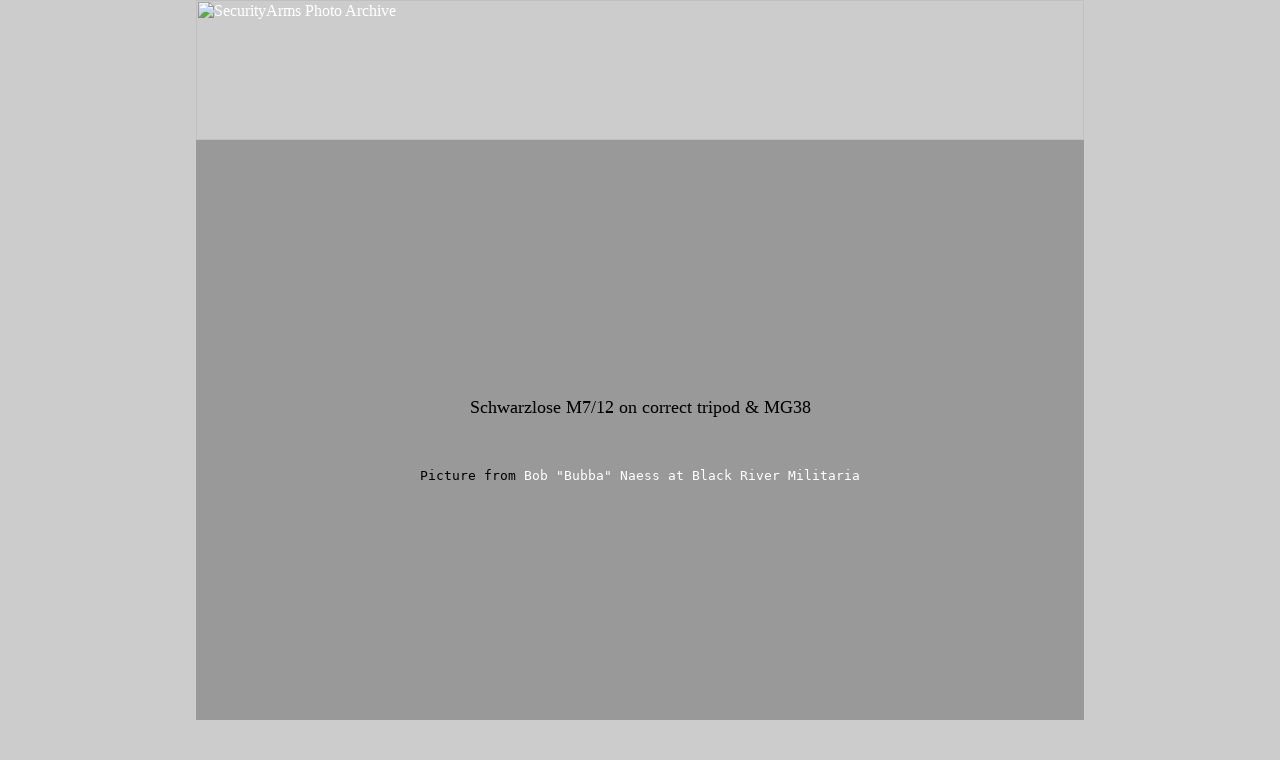

--- FILE ---
content_type: text/html
request_url: http://securityarms.com/20010315/galleryfiles/0300/320.htm
body_size: 10162
content:
<HTML>
<HEAD><meta http-equiv="Content-Type" content="text/html; charset=iso-8859-1">

<META HTTP-EQUIV="imagetoolbar" CONTENT="no">
<TITLE>Schwarzlose M7/12 on correct tripod & MG38</TITLE>
<meta http-equiv="Content-Type" content="text/html; charset=iso-8859-1">
<script language="JavaScript">
<!--
function checknew(date) {
var pic = "http://securityarms.com/new.gif";
expdate = new Date(date);
curdate = new Date();
if (expdate.getTime() > curdate.getTime())
document.write("<img src=" + pic + ">");
}
//-->
</script>
<style type="text/css">
<!--
body {
	background-color: #CCCCCC;
	margin-top: 0px;
	margin-bottom: 0px;
}
.style2 {
	color: #FFFFFF;
	font-family: Arial, Helvetica, sans-serif;
}
.style4 {color: #FFFFFF; font-family: Arial, Helvetica, sans-serif; font-size: 12px; }
.style5 {color: #0066FF}
a:link {
	color: #FFFFFF;
	text-decoration: none;
}
a:visited {
	color: #FFFFFF;
	text-decoration: none;
}
a:hover {
	color: #0066FF;
	text-decoration: none;
}
a:active {
	color: #FFFFFF;
	text-decoration: none;
}
.style9 {font-size: 16px}
.style10 {
	font-family: Arial, Helvetica, sans-serif;
	font-size: 14px;
	color: #FFFFFF;
}
.style11 {
	font-size: 18px;
	font-weight: bold;
}
.style14 {font-size: 20px}
.style15 {color: #FF0000; font-size: 18px;}
.style16 {font-family: Arial, Helvetica, sans-serif;
	font-size: 10px;
	color: #666666;
}
-->
</style>
<script language="JavaScript" type="text/JavaScript">
<!--
function MM_reloadPage(init) {  //reloads the window if Nav4 resized
  if (init==true) with (navigator) {if ((appName=="Netscape")&&(parseInt(appVersion)==4)) {
    document.MM_pgW=innerWidth; document.MM_pgH=innerHeight; onresize=MM_reloadPage; }}
  else if (innerWidth!=document.MM_pgW || innerHeight!=document.MM_pgH) location.reload();
}
MM_reloadPage(true);

function MM_swapImgRestore() { //v3.0
  var i,x,a=document.MM_sr; for(i=0;a&&i<a.length&&(x=a[i])&&x.oSrc;i++) x.src=x.oSrc;
}

function MM_preloadImages() { //v3.0
  var d=document; if(d.images){ if(!d.MM_p) d.MM_p=new Array();
    var i,j=d.MM_p.length,a=MM_preloadImages.arguments; for(i=0; i<a.length; i++)
    if (a[i].indexOf("#")!=0){ d.MM_p[j]=new Image; d.MM_p[j++].src=a[i];}}
}

function MM_findObj(n, d) { //v4.01
  var p,i,x;  if(!d) d=document; if((p=n.indexOf("?"))>0&&parent.frames.length) {
    d=parent.frames[n.substring(p+1)].document; n=n.substring(0,p);}
  if(!(x=d[n])&&d.all) x=d.all[n]; for (i=0;!x&&i<d.forms.length;i++) x=d.forms[i][n];
  for(i=0;!x&&d.layers&&i<d.layers.length;i++) x=MM_findObj(n,d.layers[i].document);
  if(!x && d.getElementById) x=d.getElementById(n); return x;
}

function MM_swapImage() { //v3.0
  var i,j=0,x,a=MM_swapImage.arguments; document.MM_sr=new Array; for(i=0;i<(a.length-2);i+=3)
   if ((x=MM_findObj(a[i]))!=null){document.MM_sr[j++]=x; if(!x.oSrc) x.oSrc=x.src; x.src=a[i+2];}
}
//-->
</script>
</head>
<body onLoad="MM_preloadImages('/images/securityarms2_r5_c3.jpg','/images/securityarms2_r5_c4.jpg','/images/securityarms2_r5_c5.jpg')">
<table width="888" border="0" align="center" cellpadding="0" cellspacing="0">  <!--<tr>   <td><img src="/images/spacer.gif" width="12" height="1" border="0" alt=""></td>   <td><img src="/images/spacer.gif" width="48" height="1" border="0" alt=""></td>   <td><img src="/images/spacer.gif" width="158" height="1" border="0" alt=""></td>   <td><img src="/images/spacer.gif" width="169" height="1" border="0" alt=""></td>   <td><img src="/images/spacer.gif" width="162" height="1" border="0" alt=""></td>   <td><img src="/images/spacer.gif" width="45" height="1" border="0" alt=""></td>   <td><img src="/images/spacer.gif" width="26" height="1" border="0" alt=""></td>   <td><img src="/images/spacer.gif" width="268" height="1" border="0" alt=""></td>  </tr>	--->  <tr>  <td colspan="8"> <a href="http://www.securityarms.com"><img name="header2" src="/images/header2.jpg" width="888" height="140" border="0" alt="SecurityArms Photo Archive"></a></td>	     		<!--<td <img src="/images/header2.jpg" width="888" height="140" border="0" alt="SecurityArms Photo Archive"></a></td>  		<a href="http://securityarms.com/images/header2.jpg" width="888" height="140" border="0" alt="SecurityArms Photo Archive"></a>	-->  </tr>  <tr>   <!--<td><img name="securityarms_r2_c1" src="/images/securityarms_r2_c1.jpg" width="12" height="33" border="0" alt=""></td>   <td colspan="5" background="/images/securityarms_r2_c2.jpg"><span class="style4">&nbsp;<a href="/index.html">Home</a>      &nbsp; <span class="style5">|</span> &nbsp;<a href="/shop_now.html">Shop         Now</a>&nbsp; <span class="style5">|</span> &nbsp;<a href="/in_the_news.php">In The News</a>&nbsp; <span class="style5">|</span> &nbsp;<a href="/submit_photos.html">Submit         Your Photos</a>&nbsp; <span class="style5">|</span> &nbsp;<a href="http://www.securityarms.com/forums/" target="_blank">Forum</a>&nbsp;  &nbsp;&nbsp;&nbsp;&nbsp;&nbsp;&nbsp;&nbsp;&nbsp;&nbsp;&nbsp;&nbsp;&nbsp;&nbsp;&nbsp;&nbsp;&nbsp;&nbsp;&nbsp;&nbsp;&nbsp;&nbsp;&nbsp;&nbsp;&nbsp;&nbsp;&nbsp;&nbsp;<a href="/contact_us.html">Contact       Us&nbsp;</a> <span class="style5">|</span> &nbsp;<a href="/links.html">Links</a> </span></td>   <td><img name="securityarms_r2_c7" src="/images/securityarms_r2_c7.jpg" width="26" height="33" border="0" alt=""></td>   <td background="/images/securityarms_r2_c8.jpg"><div align="center"><span class="style4"><a href="/register_newsletter.html">Register    For Newsletter&nbsp;</a> <span class="style5">|</span> &nbsp;<a href="/advertise.html">Advertise With Us</a> </span></div></td>  </tr>	---->  </table>
<table width="888" height="600" border="0" align="center" cellpadding="0" cellspacing="0" bgcolor="999999" > 
   <tr>
   <td > 	  
<center>
<p>
<script language="JavaScript"TYPE="text/javascript"src='/jscripts/bodybanner2.js'></script>
<script language="JavaScript"TYPE="text/javascript"src='/jscripts/bodybanner3.js'></script>
<script language="JavaScript"TYPE="text/javascript"src='/jscripts/bodybanner4.js'></script>
<script language="JavaScript"TYPE="text/javascript"src='/jscripts/bodybanner5.js'></script>
<script language="JavaScript"TYPE="text/javascript"src='/jscripts/bodybanner6.js'></script>
<script language="JavaScript"TYPE="text/javascript"src='/jscripts/bodybanner7.js'></script>
</p>
<p>
 
<P>
<FONT SIZE="4">Schwarzlose M7/12 on correct tripod & MG38</FONT>
      <center>
      <P> <APPLET archive=artistscope21b.jar code=a.class height=347 width=400 id=Artistscope>
<param name="picture" value= "320.class" >
<param name="fileSize" value= "34038" >
<param name="border" value= "0" >
<param name="loading" value= "Loading..." >
<param name="label" value= " " >
<param name="link" value= " " >
<param name="targetFrame" value= "_self" >
<param name="textColour" value= "ffffff" >
<param name="borderColour" value= "000000" >
<param name="background" value= "000000" >
</APPLET><BR>
      <P>
<tt>
Picture from <A HREF="http://www.blackrivermilitaria.com/">Bob "Bubba" Naess at Black River Militaria</A>
      <p>
<script language="JavaScript"TYPE="text/javascript"src='/jscripts/footer3.js'></script> 
<script language="JavaScript"TYPE="text/javascript"src='/jscripts/footer4.js'></script> 
<script language="JavaScript"TYPE="text/javascript"src='/jscripts/footer5.js'></script> 
</center>
</p> 
</td>
</tr> 
</table>
  


 
<table width="888" height="34" align="center" cellpadding="9" cellspacing="0">
  <tr>
    <td width="311" height="22" valign="middle" bgcolor="#000000" >
	<div align="center"><span class="style16"> <script language="JavaScript"TYPE="text/javascript"src='/jscripts/footer2.js'></script></span></div></td> 
	
    <td width="245" valign="top" bgcolor="#000000"><table width="214" align="center">
        <tr>
          <td width="30"><a href="http://translate.google.com/translate?u=http%3A//www.securityarms.com&langpair=en|zh-CN&hl=en&ie=UTF8"><img src="/images/flags_china.gif" alt="flag-china" width="30" height="20" border="0" /></a></td>
          <td width="29"><a href="http://translate.google.com/translate?u=http%3A//www.securityarms.com&langpair=en|es&hl=en&ie=UTF8"><img src="/images/flags_spain.gif" alt="flag-spain" width="29" height="20" border="0" /></a></td>
          <td width="32"><a href="http://translate.google.com/translate?u=http%3A//www.securityarms.com&langpair=en|de&hl=en&ie=UTF8"><img src="/images/flags_german.gif" alt="flag-german" width="32" height="20" border="0" /></a></td>
          <td width="31"><a href="http://translate.google.com/translate?u=http%3A//www.securityarms.com&langpair=en|it&hl=en&ie=UTF8"><img src="/images/flags_italy.gif" alt="flag-italy" width="31" height="20" border="0" /></a></td>
          <td width="31"><a href="http://translate.google.com/translate?u=http%3A//www.securityarms.com&langpair=de|fr&hl=en&ie=UTF8"><img src="/images/flags_france.gif" width="31" height="20" border="0" /></a></td>
          <td width="10"><a href="http://translate.google.com/translate?u=http%3A//www.securityarms.com&langpair=en|pt&hl=en&ie=UTF8"><img src="/images/flags_portugal.gif" alt="flag-portugal" width="30" height="20" border="0" /></a></td>
          <td width="75"><a href="http://translate.google.com/translate?u=http%3A//www.securityarms.com&langpair=en|ja&hl=en&ie=UTF8"><img src="/images/flags_japan.gif" alt="flag-japan" width="30" height="20" border="0" /></a></td>
        </tr>
    </table></td>
    <td width="312" valign="middle" bgcolor="#000000"><div align="center"><span class="style16">Website	by: <a href="http://www.eimageagency.com">E-Image Agency</a> </span></div></td>	  	  
  </tr>
</table>	
	  
<script language="javascript"src="/jscripts/noclick.js"></script>
<!-- Start of StatCounter Code -->
<script type="text/javascript" language="javascript">
var sc_project=447627; 
var sc_partition=2; 
</script>

<script type="text/javascript" language="javascript" src="http://www.statcounter.com/counter/counter.js"></script><noscript><a href="http://www.statcounter.com/free_hit_counter.html" target="_blank"><img  src="http://c3.statcounter.com/counter.php?sc_project=447627&amp;java=0" alt="counter" border="0"></a> </noscript>
<!-- End of StatCounter Code -->
</BODY>

</HTML>
